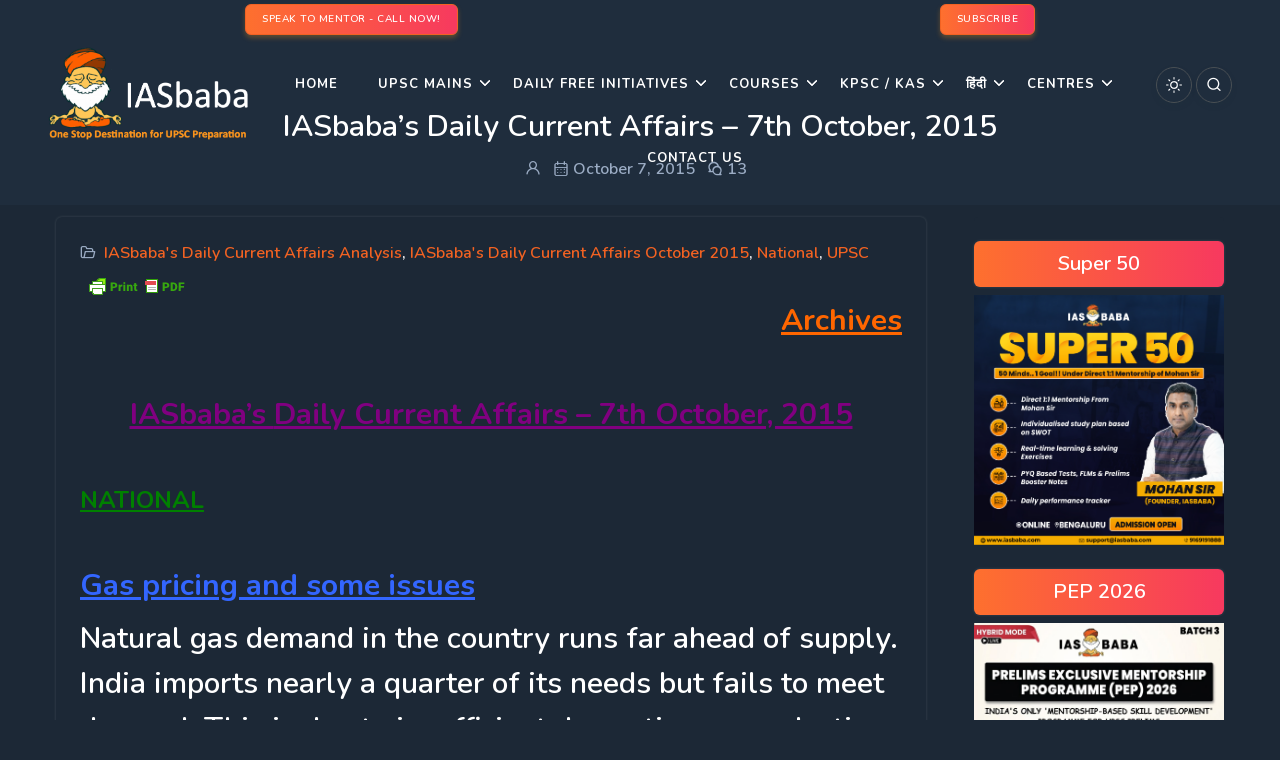

--- FILE ---
content_type: text/html; charset=utf-8
request_url: https://disqus.com/embed/comments/?base=default&f=iasbaba&t_i=9653%20http%3A%2F%2Fiasbaba.com%2F%3Fp%3D9653&t_u=https%3A%2F%2Fiasbaba.com%2F2015%2F10%2Fiasbabas-daily-current-affairs-7th-october-2015%2F&t_e=IASbaba%E2%80%99s%20Daily%20Current%20Affairs%20%E2%80%93%207th%20October%2C%202015&t_d=IASbaba%E2%80%99s%20Daily%20Current%20Affairs%20%E2%80%93%207th%20October%2C%202015&t_t=IASbaba%E2%80%99s%20Daily%20Current%20Affairs%20%E2%80%93%207th%20October%2C%202015&s_o=default
body_size: 3275
content:
<!DOCTYPE html>

<html lang="en" dir="ltr" class="not-supported type-">

<head>
    <title>Disqus Comments</title>

    
    <meta name="viewport" content="width=device-width, initial-scale=1, maximum-scale=1, user-scalable=no">
    <meta http-equiv="X-UA-Compatible" content="IE=edge"/>

    <style>
        .alert--warning {
            border-radius: 3px;
            padding: 10px 15px;
            margin-bottom: 10px;
            background-color: #FFE070;
            color: #A47703;
        }

        .alert--warning a,
        .alert--warning a:hover,
        .alert--warning strong {
            color: #A47703;
            font-weight: bold;
        }

        .alert--error p,
        .alert--warning p {
            margin-top: 5px;
            margin-bottom: 5px;
        }
        
        </style>
    
    <style>
        
        html, body {
            overflow-y: auto;
            height: 100%;
        }
        

        #error {
            display: none;
        }

        .clearfix:after {
            content: "";
            display: block;
            height: 0;
            clear: both;
            visibility: hidden;
        }

        
    </style>

</head>
<body>
    

    
    <div id="error" class="alert--error">
        <p>We were unable to load Disqus. If you are a moderator please see our <a href="https://docs.disqus.com/help/83/"> troubleshooting guide</a>. </p>
    </div>

    
    <script type="text/json" id="disqus-forumData">{"session":{"canModerate":false,"audienceSyncVerified":false,"canReply":true,"mustVerify":false,"recaptchaPublicKey":"6LfHFZceAAAAAIuuLSZamKv3WEAGGTgqB_E7G7f3","mustVerifyEmail":false},"forum":{"aetBannerConfirmation":null,"founder":"154937476","twitterName":"","commentsLinkOne":"1 Comment","guidelines":null,"disableDisqusBrandingOnPolls":false,"commentsLinkZero":"0 Comments","disableDisqusBranding":false,"id":"iasbaba","createdAt":"2015-04-24T11:08:00.515503","category":"Business","aetBannerEnabled":false,"aetBannerTitle":null,"raw_guidelines":null,"initialCommentCount":null,"votingType":null,"daysUnapproveNewUsers":null,"installCompleted":true,"moderatorBadgeText":"Admin","commentPolicyText":null,"aetEnabled":false,"channel":null,"sort":2,"description":"\u003cp>One Stop Destination for UPSC Preparation\u003c/p>","organizationHasBadges":false,"newPolicy":true,"raw_description":"One Stop Destination for UPSC Preparation","customFont":null,"language":"en","adsReviewStatus":1,"commentsPlaceholderTextEmpty":null,"daysAlive":0,"forumCategory":{"date_added":"2016-01-28T01:54:31","id":1,"name":"Business"},"linkColor":null,"colorScheme":"auto","pk":"3572684","commentsPlaceholderTextPopulated":null,"permissions":{},"commentPolicyLink":null,"aetBannerDescription":null,"favicon":{"permalink":"https://disqus.com/api/forums/favicons/iasbaba.jpg","cache":"https://c.disquscdn.com/uploads/forums/357/2684/favicon.png"},"name":"IASbaba","commentsLinkMultiple":"{num} Comments","settings":{"threadRatingsEnabled":false,"adsDRNativeEnabled":false,"behindClickEnabled":false,"disable3rdPartyTrackers":false,"adsVideoEnabled":false,"adsProductVideoEnabled":false,"adsPositionBottomEnabled":true,"ssoRequired":false,"contextualAiPollsEnabled":false,"unapproveLinks":false,"adsPositionRecommendationsEnabled":false,"adsEnabled":true,"adsProductLinksThumbnailsEnabled":true,"hasCustomAvatar":false,"organicDiscoveryEnabled":false,"adsProductDisplayEnabled":false,"adsProductLinksEnabled":true,"audienceSyncEnabled":false,"threadReactionsEnabled":false,"linkAffiliationEnabled":false,"adsPositionAiPollsEnabled":false,"disableSocialShare":false,"adsPositionTopEnabled":true,"adsProductStoriesEnabled":false,"sidebarEnabled":false,"adultContent":false,"allowAnonVotes":false,"gifPickerEnabled":true,"mustVerify":true,"badgesEnabled":false,"mustVerifyEmail":true,"allowAnonPost":true,"unapproveNewUsersEnabled":false,"mediaembedEnabled":true,"aiPollsEnabled":false,"userIdentityDisabled":false,"adsPositionPollEnabled":false,"discoveryLocked":false,"validateAllPosts":false,"adsSettingsLocked":false,"isVIP":false,"adsPositionInthreadEnabled":true},"organizationId":2603407,"typeface":"auto","url":"http://www.iasbaba.com","daysThreadAlive":0,"avatar":{"small":{"permalink":"https://disqus.com/api/forums/avatars/iasbaba.jpg?size=32","cache":"//a.disquscdn.com/1768293611/images/noavatar32.png"},"large":{"permalink":"https://disqus.com/api/forums/avatars/iasbaba.jpg?size=92","cache":"//a.disquscdn.com/1768293611/images/noavatar92.png"}},"signedUrl":"http://disq.us/?url=http%3A%2F%2Fwww.iasbaba.com&key=mdvHnDrNM6R3ZBoeW6ZkGw"}}</script>

    <div id="postCompatContainer"><div class="comment__wrapper"><div class="comment__name clearfix"><img class="comment__avatar" src="https://c.disquscdn.com/uploads/users/13297/698/avatar92.jpg?1420880219" width="32" height="32" /><strong><a href="">Collector_9</a></strong> &bull; 10 years ago
        </div><div class="comment__content"><p>Babaji instead of repeating the hindu article lines, please provide analysis of new gas pricing policy like pros and cons and all that. This is what u do best, and this is the reason i come to your site first after reading hindu</p></div></div><div class="comment__wrapper"><div class="comment__name clearfix"><img class="comment__avatar" src="//a.disquscdn.com/1768293611/images/noavatar92.png" width="32" height="32" /><strong><a href="">HarunP</a></strong> &bull; 10 years ago
        </div><div class="comment__content"><p>"Then there is the question that why gas prices must be linked to the market if the cost of supplying it in India — namely, out of Reliance Industries’ KG-D6 basin — is a fraction of the market rate." - Is this statement arguing that we could have gas priced at even less than $3.8?</p></div></div><div class="comment__wrapper"><div class="comment__name clearfix"><img class="comment__avatar" src="https://c.disquscdn.com/uploads/users/15721/5340/avatar92.jpg?1457975003" width="32" height="32" /><strong><a href="">Karthik_(KK)</a></strong> &bull; 10 years ago
        </div><div class="comment__content"><p>Thank you baba 😊 n team 👬👬</p><p>Gas pricing explained lucidly 😊👍👍</p></div></div><div class="comment__wrapper"><div class="comment__name clearfix"><img class="comment__avatar" src="https://c.disquscdn.com/uploads/users/17214/1250/avatar92.jpg?1444219927" width="32" height="32" /><strong><a href="">Roman reigns</a></strong> &bull; 10 years ago
        </div><div class="comment__content"><p>wow babaji!!!!!!!!</p><p>you made gas pricing issue very simple .thank you</p></div></div><div class="comment__wrapper"><div class="comment__name clearfix"><img class="comment__avatar" src="https://c.disquscdn.com/uploads/users/17358/9023/avatar92.jpg?1463688591" width="32" height="32" /><strong><a href="">Gummadi</a></strong> &bull; 10 years ago
        </div><div class="comment__content"><p>great work.very helpful in prep.</p></div></div><div class="comment__wrapper"><div class="comment__name clearfix"><img class="comment__avatar" src="https://c.disquscdn.com/uploads/users/16723/8949/avatar92.jpg?1451408570" width="32" height="32" /><strong><a href="">DD</a></strong> &bull; 10 years ago
        </div><div class="comment__content"><p>Dhanyvaad :)</p></div></div><div class="comment__wrapper"><div class="comment__name clearfix"><img class="comment__avatar" src="https://c.disquscdn.com/uploads/users/17265/2929/avatar92.jpg?1441210552" width="32" height="32" /><strong><a href="">C Judo</a></strong> &bull; 10 years ago
        </div><div class="comment__content"><p>Thank you Baba :-)</p></div></div><div class="comment__wrapper"><div class="comment__name clearfix"><img class="comment__avatar" src="//a.disquscdn.com/1768293611/images/noavatar92.png" width="32" height="32" /><strong><a href="">prateek shendre</a></strong> &bull; 10 years ago
        </div><div class="comment__content"><p>Baba, good quality info.<br>Pls provide us with monthly compilation, will be a great help for revision.<br>Thank u in advance!</p></div></div><div class="comment__wrapper"><div class="comment__name clearfix"><img class="comment__avatar" src="https://c.disquscdn.com/uploads/users/2897/8597/avatar92.jpg?1503659021" width="32" height="32" /><strong><a href="">arun roxx</a></strong> &bull; 10 years ago
        </div><div class="comment__content"><p>monthly magazine is there.</p></div></div><div class="comment__wrapper"><div class="comment__name clearfix"><img class="comment__avatar" src="https://c.disquscdn.com/uploads/users/15493/7476/avatar92.jpg?1529067210" width="32" height="32" /><strong><a href="">IASbaba</a></strong> &bull; 10 years ago
        </div><div class="comment__content"><p>Check our Month Magazine Section -MENU BAR under Baba's Current Affairs</p></div></div><div class="comment__wrapper"><div class="comment__name clearfix"><img class="comment__avatar" src="//a.disquscdn.com/1768293611/images/noavatar92.png" width="32" height="32" /><strong><a href="">prateek shendre</a></strong> &bull; 10 years ago
        </div><div class="comment__content"><p>Thankx baba... I was not aware of it.</p></div></div><div class="comment__wrapper"><div class="comment__name clearfix"><img class="comment__avatar" src="//a.disquscdn.com/1768293611/images/noavatar92.png" width="32" height="32" /><strong><a href="">Deepu KV</a></strong> &bull; 10 years ago
        </div><div class="comment__content"><p>u can check monthly magazine</p></div></div></div>


    <div id="fixed-content"></div>

    
        <script type="text/javascript">
          var embedv2assets = window.document.createElement('script');
          embedv2assets.src = 'https://c.disquscdn.com/embedv2/latest/embedv2.js';
          embedv2assets.async = true;

          window.document.body.appendChild(embedv2assets);
        </script>
    



    
</body>
</html>


--- FILE ---
content_type: application/x-javascript
request_url: https://iasbaba.com/wp-content/litespeed/js/94fa6405a7d25d488eb0920c1d324345.js?ver=30c79
body_size: 7681
content:
/*!
* jQuery cycletwo; build: v20131005
* http://jquery.malsup.com/cycletwo/
* Copyright (c) 2013 M. Alsup; Dual licensed: MIT/GPL
*/

/*! core engine; version: 20131003 */
;(function($){"use strict";var version='20131003';$.fn.cycletwo=function(options){var o;if(this.length===0&&!$.isReady){o={s:this.selector,c:this.context};$.fn.cycletwo.log('requeuing slideshow (dom not ready)');$(function(){$(o.s,o.c).cycletwo(options)});return this}
return this.each(function(){var data,opts,shortName,val;var container=$(this);var log=$.fn.cycletwo.log;if(container.data('cycletwo.opts'))
return;if(container.data('cycletwo-log')===!1||(options&&options.log===!1)||(opts&&opts.log===!1)){log=$.noop}
log('--c2 init--');data=container.data();for(var p in data){if(data.hasOwnProperty(p)&&/^cycletwo[A-Z]+/.test(p)){val=data[p];shortName=p.match(/^cycletwo(.*)/)[1].replace(/^[A-Z]/,lowerCase);log(shortName+':',val,'('+typeof val+')');data[shortName]=val}}
opts=$.extend({},$.fn.cycletwo.defaults,data,options||{});opts.timeoutId=0;opts.paused=opts.paused||!1;opts.container=container;opts._maxZ=opts.maxZ;opts.API=$.extend({_container:container},$.fn.cycletwo.API);opts.API.log=log;opts.API.trigger=function(eventName,args){opts.container.trigger(eventName,args);return opts.API};container.data('cycletwo.opts',opts);container.data('cycletwo.API',opts.API);opts.API.trigger('cycletwo-bootstrap',[opts,opts.API]);opts.API.addInitialSlides();opts.API.preInitSlideshow();if(opts.slides.length)
opts.API.initSlideshow();})};$.fn.cycletwo.API={opts:function(){return this._container.data('cycletwo.opts')},addInitialSlides:function(){var opts=this.opts();var slides=opts.slides;opts.slideCount=0;opts.slides=$();slides=slides.jquery?slides:opts.container.find(slides);if(opts.random){slides.sort(function(){return Math.random()-0.5})}
opts.API.add(slides)},preInitSlideshow:function(){var opts=this.opts();opts.API.trigger('cycletwo-pre-initialize',[opts]);var tx=$.fn.cycletwo.transitions[opts.fx];if(tx&&$.isFunction(tx.preInit))
tx.preInit(opts);opts._preInitialized=!0},postInitSlideshow:function(){var opts=this.opts();opts.API.trigger('cycletwo-post-initialize',[opts]);var tx=$.fn.cycletwo.transitions[opts.fx];if(tx&&$.isFunction(tx.postInit))
tx.postInit(opts);},initSlideshow:function(){var opts=this.opts();var pauseObj=opts.container;var slideOpts;opts.API.calcFirstSlide();if(opts.container.css('position')=='static')
opts.container.css('position','relative');$(opts.slides[opts.currSlide]).css('opacity',1).show();opts.API.stackSlides(opts.slides[opts.currSlide],opts.slides[opts.nextSlide],!opts.reverse);if(opts.pauseOnHover){if(opts.pauseOnHover!==!0)
pauseObj=$(opts.pauseOnHover);pauseObj.hover(function(){opts.API.pause(!0)},function(){opts.API.resume(!0)})}
if(opts.timeout){slideOpts=opts.API.getSlideOpts(opts.currSlide);opts.API.queueTransition(slideOpts,slideOpts.timeout+opts.delay)}
opts._initialized=!0;opts.API.updateView(!0);opts.API.trigger('cycletwo-initialized',[opts]);opts.API.postInitSlideshow()},pause:function(hover){var opts=this.opts(),slideOpts=opts.API.getSlideOpts(),alreadyPaused=opts.hoverPaused||opts.paused;if(hover)
opts.hoverPaused=!0;else opts.paused=!0;if(!alreadyPaused){opts.container.addClass('cycletwo-paused');opts.API.trigger('cycletwo-paused',[opts]).log('cycletwo-paused');if(slideOpts.timeout){clearTimeout(opts.timeoutId);opts.timeoutId=0;opts._remainingTimeout-=($.now()-opts._lastQueue);if(opts._remainingTimeout<0||isNaN(opts._remainingTimeout))
opts._remainingTimeout=undefined}}},resume:function(hover){var opts=this.opts(),alreadyResumed=!opts.hoverPaused&&!opts.paused,remaining;if(hover)
opts.hoverPaused=!1;else opts.paused=!1;if(!alreadyResumed){opts.container.removeClass('cycletwo-paused');if(opts.slides.filter(':animated').length===0)
opts.API.queueTransition(opts.API.getSlideOpts(),opts._remainingTimeout);opts.API.trigger('cycletwo-resumed',[opts,opts._remainingTimeout]).log('cycletwo-resumed')}},add:function(slides,prepend){var opts=this.opts();var oldSlideCount=opts.slideCount;var startSlideshow=!1;var len;if($.type(slides)=='string')
slides=$.trim(slides);$(slides).each(function(i){var slideOpts;var slide=$(this);if(prepend)
opts.container.prepend(slide);else opts.container.append(slide);opts.slideCount++;slideOpts=opts.API.buildSlideOpts(slide);if(prepend)
opts.slides=$(slide).add(opts.slides);else opts.slides=opts.slides.add(slide);opts.API.initSlide(slideOpts,slide,--opts._maxZ);slide.data('cycletwo.opts',slideOpts);opts.API.trigger('cycletwo-slide-added',[opts,slideOpts,slide])});opts.API.updateView(!0);startSlideshow=opts._preInitialized&&(oldSlideCount<2&&opts.slideCount>=1);if(startSlideshow){if(!opts._initialized)
opts.API.initSlideshow();else if(opts.timeout){len=opts.slides.length;opts.nextSlide=opts.reverse?len-1:1;if(!opts.timeoutId){opts.API.queueTransition(opts)}}}},calcFirstSlide:function(){var opts=this.opts();var firstSlideIndex;firstSlideIndex=parseInt(opts.startingSlide||0,10);if(firstSlideIndex>=opts.slides.length||firstSlideIndex<0)
firstSlideIndex=0;opts.currSlide=firstSlideIndex;if(opts.reverse){opts.nextSlide=firstSlideIndex-1;if(opts.nextSlide<0)
opts.nextSlide=opts.slides.length-1}else{opts.nextSlide=firstSlideIndex+1;if(opts.nextSlide==opts.slides.length)
opts.nextSlide=0}},calcNextSlide:function(){var opts=this.opts();var roll;if(opts.reverse){roll=(opts.nextSlide-1)<0;opts.nextSlide=roll?opts.slideCount-1:opts.nextSlide-1;opts.currSlide=roll?0:opts.nextSlide+1}else{roll=(opts.nextSlide+1)==opts.slides.length;opts.nextSlide=roll?0:opts.nextSlide+1;opts.currSlide=roll?opts.slides.length-1:opts.nextSlide-1}},calcTx:function(slideOpts,manual){var opts=slideOpts;var tx;if(manual&&opts.manualFx)
tx=$.fn.cycletwo.transitions[opts.manualFx];if(!tx)
tx=$.fn.cycletwo.transitions[opts.fx];if(!tx){tx=$.fn.cycletwo.transitions.fade;opts.API.log('Transition "'+opts.fx+'" not found.  Using fade.')}
return tx},prepareTx:function(manual,fwd){var opts=this.opts();var after,curr,next,slideOpts,tx;if(opts.slideCount<2){opts.timeoutId=0;return}
if(manual&&(!opts.busy||opts.manualTrump)){opts.API.stopTransition();opts.busy=!1;clearTimeout(opts.timeoutId);opts.timeoutId=0}
if(opts.busy)
return;if(opts.timeoutId===0&&!manual)
return;curr=opts.slides[opts.currSlide];next=opts.slides[opts.nextSlide];slideOpts=opts.API.getSlideOpts(opts.nextSlide);tx=opts.API.calcTx(slideOpts,manual);opts._tx=tx;if(manual&&slideOpts.manualSpeed!==undefined)
slideOpts.speed=slideOpts.manualSpeed;if(opts.nextSlide!=opts.currSlide&&(manual||(!opts.paused&&!opts.hoverPaused&&opts.timeout))){opts.API.trigger('cycletwo-before',[slideOpts,curr,next,fwd]);if(tx.before)
tx.before(slideOpts,curr,next,fwd);after=function(){opts.busy=!1;if(!opts.container.data('cycletwo.opts'))
return;if(tx.after)
tx.after(slideOpts,curr,next,fwd);opts.API.trigger('cycletwo-after',[slideOpts,curr,next,fwd]);opts.API.queueTransition(slideOpts);opts.API.updateView(!0)};opts.busy=!0;if(tx.transition)
tx.transition(slideOpts,curr,next,fwd,after);else opts.API.doTransition(slideOpts,curr,next,fwd,after);opts.API.calcNextSlide();opts.API.updateView()}else{opts.API.queueTransition(slideOpts)}},doTransition:function(slideOpts,currEl,nextEl,fwd,callback){var opts=slideOpts;var curr=$(currEl),next=$(nextEl);var fn=function(){next.animate(opts.animIn||{opacity:1},opts.speed,opts.easeIn||opts.easing,callback)};next.css(opts.cssBefore||{});curr.animate(opts.animOut||{},opts.speed,opts.easeOut||opts.easing,function(){curr.css(opts.cssAfter||{});if(!opts.sync){fn()}});if(opts.sync){fn()}},queueTransition:function(slideOpts,specificTimeout){var opts=this.opts();var timeout=specificTimeout!==undefined?specificTimeout:slideOpts.timeout;if(opts.nextSlide===0&&--opts.loop===0){opts.API.log('terminating; loop=0');opts.timeout=0;if(timeout){setTimeout(function(){opts.API.trigger('cycletwo-finished',[opts])},timeout)}else{opts.API.trigger('cycletwo-finished',[opts])}
opts.nextSlide=opts.currSlide;return}
if(timeout){opts._lastQueue=$.now();if(specificTimeout===undefined)
opts._remainingTimeout=slideOpts.timeout;if(!opts.paused&&!opts.hoverPaused){opts.timeoutId=setTimeout(function(){opts.API.prepareTx(!1,!opts.reverse)},timeout)}}},stopTransition:function(){var opts=this.opts();if(opts.slides.filter(':animated').length){opts.slides.stop(!1,!0);opts.API.trigger('cycletwo-transition-stopped',[opts])}
if(opts._tx&&opts._tx.stopTransition)
opts._tx.stopTransition(opts);},advanceSlide:function(val){var opts=this.opts();clearTimeout(opts.timeoutId);opts.timeoutId=0;opts.nextSlide=opts.currSlide+val;if(opts.nextSlide<0)
opts.nextSlide=opts.slides.length-1;else if(opts.nextSlide>=opts.slides.length)
opts.nextSlide=0;opts.API.prepareTx(!0,val>=0);return!1},buildSlideOpts:function(slide){var opts=this.opts();var val,shortName;var slideOpts=slide.data()||{};for(var p in slideOpts){if(slideOpts.hasOwnProperty(p)&&/^cycletwo[A-Z]+/.test(p)){val=slideOpts[p];shortName=p.match(/^cycletwo(.*)/)[1].replace(/^[A-Z]/,lowerCase);opts.API.log('['+(opts.slideCount-1)+']',shortName+':',val,'('+typeof val+')');slideOpts[shortName]=val}}
slideOpts=$.extend({},$.fn.cycletwo.defaults,opts,slideOpts);slideOpts.slideNum=opts.slideCount;try{delete slideOpts.API;delete slideOpts.slideCount;delete slideOpts.currSlide;delete slideOpts.nextSlide;delete slideOpts.slides}catch(e){}
return slideOpts},getSlideOpts:function(index){var opts=this.opts();if(index===undefined)
index=opts.currSlide;var slide=opts.slides[index];var slideOpts=$(slide).data('cycletwo.opts');return $.extend({},opts,slideOpts)},initSlide:function(slideOpts,slide,suggestedZindex){var opts=this.opts();slide.css(slideOpts.slideCss||{});if(suggestedZindex>0)
slide.css('zIndex',suggestedZindex);if(isNaN(slideOpts.speed))
slideOpts.speed=$.fx.speeds[slideOpts.speed]||$.fx.speeds._default;if(!slideOpts.sync)
slideOpts.speed=slideOpts.speed/2;slide.addClass(opts.slideClass)},updateView:function(isAfter,isDuring){var opts=this.opts();if(!opts._initialized)
return;var slideOpts=opts.API.getSlideOpts();var currSlide=opts.slides[opts.currSlide];if(!isAfter&&isDuring!==!0){opts.API.trigger('cycletwo-update-view-before',[opts,slideOpts,currSlide]);if(opts.updateView<0)
return}
if(opts.slideActiveClass){opts.slides.removeClass(opts.slideActiveClass).eq(opts.currSlide).addClass(opts.slideActiveClass)}
if(isAfter&&opts.hideNonActive)
opts.slides.filter(':not(.'+opts.slideActiveClass+')').hide();opts.API.trigger('cycletwo-update-view',[opts,slideOpts,currSlide,isAfter]);if(isAfter)
opts.API.trigger('cycletwo-update-view-after',[opts,slideOpts,currSlide]);},getComponent:function(name){var opts=this.opts();var selector=opts[name];if(typeof selector==='string'){return(/^\s*[\>|\+|~]/).test(selector)?opts.container.find(selector):$(selector)}
if(selector.jquery)
return selector;return $(selector)},stackSlides:function(curr,next,fwd){var opts=this.opts();if(!curr){curr=opts.slides[opts.currSlide];next=opts.slides[opts.nextSlide];fwd=!opts.reverse}
$(curr).css('zIndex',opts.maxZ);var i;var z=opts.maxZ-2;var len=opts.slideCount;if(fwd){for(i=opts.currSlide+1;i<len;i++)
$(opts.slides[i]).css('zIndex',z--);for(i=0;i<opts.currSlide;i++)
$(opts.slides[i]).css('zIndex',z--);}else{for(i=opts.currSlide-1;i>=0;i--)
$(opts.slides[i]).css('zIndex',z--);for(i=len-1;i>opts.currSlide;i--)
$(opts.slides[i]).css('zIndex',z--);}
$(next).css('zIndex',opts.maxZ-1)},getSlideIndex:function(el){return this.opts().slides.index(el)}};$.fn.cycletwo.log=function log(){if(window.console&&console.log)
console.log('[cycletwo] '+Array.prototype.join.call(arguments,' '));};$.fn.cycletwo.version=function(){return'cycletwo: '+version};function lowerCase(s){return(s||'').toLowerCase()}
$.fn.cycletwo.transitions={custom:{},none:{before:function(opts,curr,next,fwd){opts.API.stackSlides(next,curr,fwd);opts.cssBefore={opacity:1,display:'block'}}},fade:{before:function(opts,curr,next,fwd){var css=opts.API.getSlideOpts(opts.nextSlide).slideCss||{};opts.API.stackSlides(curr,next,fwd);opts.cssBefore=$.extend(css,{opacity:0,display:'block'});opts.animIn={opacity:1};opts.animOut={opacity:0}}},fadeout:{before:function(opts,curr,next,fwd){var css=opts.API.getSlideOpts(opts.nextSlide).slideCss||{};opts.API.stackSlides(curr,next,fwd);opts.cssBefore=$.extend(css,{opacity:1,display:'block'});opts.animOut={opacity:0}}},scrollHorz:{before:function(opts,curr,next,fwd){opts.API.stackSlides(curr,next,fwd);var w=opts.container.css('overflow','hidden').width();opts.cssBefore={left:fwd?w:-w,top:0,opacity:1,display:'block'};opts.cssAfter={zIndex:opts._maxZ-2,left:0};opts.animIn={left:0};opts.animOut={left:fwd?-w:w}}}};$.fn.cycletwo.defaults={allowWrap:!0,autoSelector:'.cycletwo-slideshow[data-cycletwo-auto-init!=false]',delay:0,easing:null,fx:'fade',hideNonActive:!0,loop:0,manualFx:undefined,manualSpeed:undefined,manualTrump:!0,maxZ:100,pauseOnHover:!1,reverse:!1,slideActiveClass:'cycletwo-slide-active',slideClass:'cycletwo-slide',slideCss:{position:'absolute',top:0,left:0},slides:'> img',speed:500,startingSlide:0,sync:!0,timeout:4000,updateView:-1};$(document).ready(function(){$($.fn.cycletwo.defaults.autoSelector).cycletwo()})})(jQuery);
/*! cycletwo autoheight plugin; Copyright (c) M.Alsup, 2012; version: 20130304 */
(function($){"use strict";$.extend($.fn.cycletwo.defaults,{autoHeight:0});$(document).on('cycletwo-initialized',function(e,opts){var autoHeight=opts.autoHeight;var t=$.type(autoHeight);var resizeThrottle=null;var ratio;if(t!=='string'&&t!=='number')
return;opts.container.on('cycletwo-slide-added cycletwo-slide-removed',initAutoHeight);opts.container.on('cycletwo-destroyed',onDestroy);if(autoHeight=='container'){opts.container.on('cycletwo-before',onBefore)}else if(t==='string'&&/\d+\:\d+/.test(autoHeight)){ratio=autoHeight.match(/(\d+)\:(\d+)/);ratio=ratio[1]/ratio[2];opts._autoHeightRatio=ratio}
if(t!=='number'){opts._autoHeightOnResize=function(){clearTimeout(resizeThrottle);resizeThrottle=setTimeout(onResize,50)};$(window).on('resize orientationchange',opts._autoHeightOnResize)}
setTimeout(onResize,30);function onResize(){initAutoHeight(e,opts)}});function initAutoHeight(e,opts){var clone,height,sentinelIndex;var autoHeight=opts.autoHeight;if(autoHeight=='container'){height=$(opts.slides[opts.currSlide]).outerHeight();opts.container.height(height)}else if(opts._autoHeightRatio){opts.container.height(opts.container.width()/opts._autoHeightRatio)}else if(autoHeight==='calc'||($.type(autoHeight)=='number'&&autoHeight>=0)){if(autoHeight==='calc')
sentinelIndex=calcSentinelIndex(e,opts);else if(autoHeight>=opts.slides.length)
sentinelIndex=0;else sentinelIndex=autoHeight;if(sentinelIndex==opts._sentinelIndex)
return;opts._sentinelIndex=sentinelIndex;if(opts._sentinel)
opts._sentinel.remove();clone=$(opts.slides[sentinelIndex].cloneNode(!0));clone.removeAttr('id name rel').find('[id],[name],[rel]').removeAttr('id name rel');clone.css({position:'static',visibility:'hidden',display:'block'}).prependTo(opts.container).addClass('cycletwo-sentinel cycletwo-slide').removeClass('cycletwo-slide-active');clone.find('*').css('visibility','hidden');opts._sentinel=clone}}
function calcSentinelIndex(e,opts){var index=0,max=-1;opts.slides.each(function(i){var h=$(this).height();if(h>max){max=h;index=i}});return index}
function onBefore(e,opts,outgoing,incoming,forward){var h=$(incoming).outerHeight();var duration=opts.sync?opts.speed/2:opts.speed;opts.container.animate({height:h},duration)}
function onDestroy(e,opts){if(opts._autoHeightOnResize){$(window).off('resize orientationchange',opts._autoHeightOnResize);opts._autoHeightOnResize=null}
opts.container.off('cycletwo-slide-added cycletwo-slide-removed',initAutoHeight);opts.container.off('cycletwo-destroyed',onDestroy);opts.container.off('cycletwo-before',onBefore);if(opts._sentinel){opts._sentinel.remove();opts._sentinel=null}}})(jQuery);
/*! caption plugin for cycletwo;  version: 20130306 */
(function($){"use strict";$.extend($.fn.cycletwo.defaults,{caption:'> .cycletwo-caption',captionTemplate:'{{slideNum}} / {{slideCount}}',overlay:'> .cycletwo-overlay',overlayTemplate:'<div>{{title}}</div><div>{{desc}}</div>',captionModule:'caption'});$(document).on('cycletwo-update-view',function(e,opts,slideOpts,currSlide){if(opts.captionModule!=='caption')
return;var el;$.each(['caption','overlay'],function(){var name=this;var template=slideOpts[name+'Template'];var el=opts.API.getComponent(name);if(el.length&&template){el.html(opts.API.tmpl(template,slideOpts,opts,currSlide));el.show()}else{el.hide()}})});$(document).on('cycletwo-destroyed',function(e,opts){var el;$.each(['caption','overlay'],function(){var name=this,template=opts[name+'Template'];if(opts[name]&&template){el=opts.API.getComponent('caption');el.empty()}})})})(jQuery);
/*! command plugin for cycletwo;  version: 20130707 */
(function($){"use strict";var c2=$.fn.cycletwo;$.fn.cycletwo=function(options){var cmd,cmdFn,opts;var args=$.makeArray(arguments);if($.type(options)=='number'){return this.cycletwo('goto',options)}
if($.type(options)=='string'){return this.each(function(){var cmdArgs;cmd=options;opts=$(this).data('cycletwo.opts');if(opts===undefined){c2.log('slideshow must be initialized before sending commands; "'+cmd+'" ignored');return}else{cmd=cmd=='goto'?'jump':cmd;cmdFn=opts.API[cmd];if($.isFunction(cmdFn)){cmdArgs=$.makeArray(args);cmdArgs.shift();return cmdFn.apply(opts.API,cmdArgs)}else{c2.log('unknown command: ',cmd)}}})}else{return c2.apply(this,arguments)}};$.extend($.fn.cycletwo,c2);$.extend(c2.API,{next:function(){var opts=this.opts();if(opts.busy&&!opts.manualTrump)
return;var count=opts.reverse?-1:1;if(opts.allowWrap===!1&&(opts.currSlide+count)>=opts.slideCount)
return;opts.API.advanceSlide(count);opts.API.trigger('cycletwo-next',[opts]).log('cycletwo-next')},prev:function(){var opts=this.opts();if(opts.busy&&!opts.manualTrump)
return;var count=opts.reverse?1:-1;if(opts.allowWrap===!1&&(opts.currSlide+count)<0)
return;opts.API.advanceSlide(count);opts.API.trigger('cycletwo-prev',[opts]).log('cycletwo-prev')},destroy:function(){this.stop();var opts=this.opts();var clean=$.isFunction($._data)?$._data:$.noop;clearTimeout(opts.timeoutId);opts.timeoutId=0;opts.API.stop();opts.API.trigger('cycletwo-destroyed',[opts]).log('cycletwo-destroyed');opts.container.removeData();clean(opts.container[0],'parsedAttrs',!1);if(!opts.retainStylesOnDestroy){opts.container.removeAttr('style');opts.slides.removeAttr('style');opts.slides.removeClass(opts.slideActiveClass)}
opts.slides.each(function(){$(this).removeData();clean(this,'parsedAttrs',!1)})},jump:function(index){var fwd;var opts=this.opts();if(opts.busy&&!opts.manualTrump)
return;var num=parseInt(index,10);if(isNaN(num)||num<0||num>=opts.slides.length){opts.API.log('goto: invalid slide index: '+num);return}
if(num==opts.currSlide){opts.API.log('goto: skipping, already on slide',num);return}
opts.nextSlide=num;clearTimeout(opts.timeoutId);opts.timeoutId=0;opts.API.log('goto: ',num,' (zero-index)');fwd=opts.currSlide<opts.nextSlide;opts.API.prepareTx(!0,fwd)},stop:function(){var opts=this.opts();var pauseObj=opts.container;clearTimeout(opts.timeoutId);opts.timeoutId=0;opts.API.stopTransition();if(opts.pauseOnHover){if(opts.pauseOnHover!==!0)
pauseObj=$(opts.pauseOnHover);pauseObj.off('mouseenter mouseleave')}
opts.API.trigger('cycletwo-stopped',[opts]).log('cycletwo-stopped')},reinit:function(){var opts=this.opts();opts.API.destroy();opts.container.cycletwo()},remove:function(index){var opts=this.opts();var slide,slideToRemove,slides=[],slideNum=1;for(var i=0;i<opts.slides.length;i++){slide=opts.slides[i];if(i==index){slideToRemove=slide}else{slides.push(slide);$(slide).data('cycletwo.opts').slideNum=slideNum;slideNum++}}
if(slideToRemove){opts.slides=$(slides);opts.slideCount--;$(slideToRemove).remove();if(index==opts.currSlide)
opts.API.advanceSlide(1);else if(index<opts.currSlide)
opts.currSlide--;else opts.currSlide++;opts.API.trigger('cycletwo-slide-removed',[opts,index,slideToRemove]).log('cycletwo-slide-removed');opts.API.updateView()}}});$(document).on('click.cycletwo','[data-cycle-cmd]',function(e){e.preventDefault();var el=$(this);var command=el.data('cycletwo-cmd');var context=el.data('cycletwo-context')||'.cycletwo-slideshow';$(context).cycletwo(command,el.data('cycletwo-arg'))})})(jQuery);
/*! hash plugin for cycletwo;  version: 20130905 */
(function($){"use strict";$(document).on('cycletwo-pre-initialize',function(e,opts){onHashChange(opts,!0);opts._onHashChange=function(){onHashChange(opts,!1)};$(window).on('hashchange',opts._onHashChange)});$(document).on('cycletwo-update-view',function(e,opts,slideOpts){if(slideOpts.hash&&('#'+slideOpts.hash)!=window.location.hash){opts._hashFence=!0;window.location.hash=slideOpts.hash}});$(document).on('cycletwo-destroyed',function(e,opts){if(opts._onHashChange){$(window).off('hashchange',opts._onHashChange)}});function onHashChange(opts,setStartingSlide){var hash;if(opts._hashFence){opts._hashFence=!1;return}
hash=window.location.hash.substring(1);opts.slides.each(function(i){if($(this).data('cycletwo-hash')==hash){if(setStartingSlide===!0){opts.startingSlide=i}else{var fwd=opts.currSlide<i;opts.nextSlide=i;opts.API.prepareTx(!0,fwd)}
return!1}})}})(jQuery);
/*! loader plugin for cycletwo;  version: 20130307 */
(function($){"use strict";$.extend($.fn.cycletwo.defaults,{loader:!1});$(document).on('cycletwo-bootstrap',function(e,opts){var addFn;if(!opts.loader)
return;addFn=opts.API.add;opts.API.add=add;function add(slides,prepend){var slideArr=[];if($.type(slides)=='string')
slides=$.trim(slides);else if($.type(slides)==='array'){for(var i=0;i<slides.length;i++)
slides[i]=$(slides[i])[0]}
slides=$(slides);var slideCount=slides.length;if(!slideCount)
return;slides.hide().appendTo('body').each(function(i){var count=0;var slide=$(this);var images=slide.is('img')?slide:slide.find('img');slide.data('index',i);images=images.filter(':not(.cycletwo-loader-ignore)').filter(':not([src=""])');if(!images.length){--slideCount;slideArr.push(slide);return}
count=images.length;images.each(function(){if(this.complete){imageLoaded()}else{$(this).load(function(){imageLoaded()}).error(function(){if(--count===0){opts.API.log('slide skipped; img not loaded:',this.src);if(--slideCount===0&&opts.loader=='wait'){addFn.apply(opts.API,[slideArr,prepend])}}})}});function imageLoaded(){if(--count===0){--slideCount;addSlide(slide)}}});if(slideCount)
opts.container.addClass('cycletwo-loading');function addSlide(slide){var curr;if(opts.loader=='wait'){slideArr.push(slide);if(slideCount===0){slideArr.sort(sorter);addFn.apply(opts.API,[slideArr,prepend]);opts.container.removeClass('cycletwo-loading')}}else{curr=$(opts.slides[opts.currSlide]);addFn.apply(opts.API,[slide,prepend]);curr.show();opts.container.removeClass('cycletwo-loading')}}
function sorter(a,b){return a.data('index')-b.data('index')}}})})(jQuery);
/*! pager plugin for cycletwo;  version: 20130525 */
(function($){"use strict";$.extend($.fn.cycletwo.defaults,{pager:'> .cycletwo-pager',pagerActiveClass:'cycletwo-pager-active',pagerEvent:'click.cycletwo',pagerTemplate:'<span>&bull;</span>'});$(document).on('cycletwo-bootstrap',function(e,opts,API){API.buildPagerLink=buildPagerLink});$(document).on('cycletwo-slide-added',function(e,opts,slideOpts,slideAdded){if(opts.pager){opts.API.buildPagerLink(opts,slideOpts,slideAdded);opts.API.page=page}});$(document).on('cycletwo-slide-removed',function(e,opts,index,slideRemoved){if(opts.pager){var pagers=opts.API.getComponent('pager');pagers.each(function(){var pager=$(this);$(pager.children()[index]).remove()})}});$(document).on('cycletwo-update-view',function(e,opts,slideOpts){var pagers;if(opts.pager){pagers=opts.API.getComponent('pager');pagers.each(function(){$(this).children().removeClass(opts.pagerActiveClass).eq(opts.currSlide).addClass(opts.pagerActiveClass)})}});$(document).on('cycletwo-destroyed',function(e,opts){var pager=opts.API.getComponent('pager');if(pager){pager.children().off(opts.pagerEvent);if(opts.pagerTemplate)
pager.empty();}});function buildPagerLink(opts,slideOpts,slide){var pagerLink;var pagers=opts.API.getComponent('pager');pagers.each(function(){var pager=$(this);if(slideOpts.pagerTemplate){var markup=opts.API.tmpl(slideOpts.pagerTemplate,slideOpts,opts,slide[0]);pagerLink=$(markup).appendTo(pager)}else{pagerLink=pager.children().eq(opts.slideCount-1)}
pagerLink.on(opts.pagerEvent,function(e){e.preventDefault();opts.API.page(pager,e.currentTarget)})})}
function page(pager,target){var opts=this.opts();if(opts.busy&&!opts.manualTrump)
return;var index=pager.children().index(target);var nextSlide=index;var fwd=opts.currSlide<nextSlide;if(opts.currSlide==nextSlide){return}
opts.nextSlide=nextSlide;opts.API.prepareTx(!0,fwd);opts.API.trigger('cycletwo-pager-activated',[opts,pager,target])}})(jQuery);
/*! prevnext plugin for cycletwo;  version: 20130709 */
(function($){"use strict";$.extend($.fn.cycletwo.defaults,{next:'> .cycletwo-next',nextEvent:'click.cycletwo',disabledClass:'disabled',prev:'> .cycletwo-prev',prevEvent:'click.cycletwo',swipe:!1});$(document).on('cycletwo-initialized',function(e,opts){opts.API.getComponent('next').on(opts.nextEvent,function(e){e.preventDefault();opts.API.next()});opts.API.getComponent('prev').on(opts.prevEvent,function(e){e.preventDefault();opts.API.prev()});if(opts.swipe){var nextEvent=opts.swipeVert?'swipeUp.cycletwo':'swipeLeft.cycletwo swipeleft.cycletwo';var prevEvent=opts.swipeVert?'swipeDown.cycletwo':'swipeRight.cycletwo swiperight.cycletwo';opts.container.on(nextEvent,function(e){opts.API.next()});opts.container.on(prevEvent,function(){opts.API.prev()})}});$(document).on('cycletwo-update-view',function(e,opts,slideOpts,currSlide){if(opts.allowWrap)
return;var cls=opts.disabledClass;var next=opts.API.getComponent('next');var prev=opts.API.getComponent('prev');var prevBoundry=opts._prevBoundry||0;var nextBoundry=(opts._nextBoundry!==undefined)?opts._nextBoundry:opts.slideCount-1;if(opts.currSlide==nextBoundry)
next.addClass(cls).prop('disabled',!0);else next.removeClass(cls).prop('disabled',!1);if(opts.currSlide===prevBoundry)
prev.addClass(cls).prop('disabled',!0);else prev.removeClass(cls).prop('disabled',!1)});$(document).on('cycletwo-destroyed',function(e,opts){opts.API.getComponent('prev').off(opts.nextEvent);opts.API.getComponent('next').off(opts.prevEvent);opts.container.off('swipeleft.cycletwo swiperight.cycletwo swipeLeft.cycletwo swipeRight.cycletwo swipeUp.cycletwo swipeDown.cycletwo')})})(jQuery);
/*! progressive loader plugin for cycletwo;  version: 20130315 */
(function($){"use strict";$.extend($.fn.cycletwo.defaults,{progressive:!1});$(document).on('cycletwo-pre-initialize',function(e,opts){if(!opts.progressive)
return;var API=opts.API;var nextFn=API.next;var prevFn=API.prev;var prepareTxFn=API.prepareTx;var type=$.type(opts.progressive);var slides,scriptEl;if(type=='array'){slides=opts.progressive}else if($.isFunction(opts.progressive)){slides=opts.progressive(opts)}else if(type=='string'){scriptEl=$(opts.progressive);slides=$.trim(scriptEl.html());if(!slides)
return;if(/^(\[)/.test(slides)){try{slides=$.parseJSON(slides)}catch(err){API.log('error parsing progressive slides',err);return}}else{slides=slides.split(new RegExp(scriptEl.data('cycletwo-split')||'\n'));if(!slides[slides.length-1])
slides.pop();}}
if(prepareTxFn){API.prepareTx=function(manual,fwd){var index,slide;if(manual||slides.length===0){prepareTxFn.apply(opts.API,[manual,fwd]);return}
if(fwd&&opts.currSlide==(opts.slideCount-1)){slide=slides[0];slides=slides.slice(1);opts.container.one('cycletwo-slide-added',function(e,opts){setTimeout(function(){opts.API.advanceSlide(1)},50)});opts.API.add(slide)}else if(!fwd&&opts.currSlide===0){index=slides.length-1;slide=slides[index];slides=slides.slice(0,index);opts.container.one('cycletwo-slide-added',function(e,opts){setTimeout(function(){opts.currSlide=1;opts.API.advanceSlide(-1)},50)});opts.API.add(slide,!0)}else{prepareTxFn.apply(opts.API,[manual,fwd])}}}
if(nextFn){API.next=function(){var opts=this.opts();if(slides.length&&opts.currSlide==(opts.slideCount-1)){var slide=slides[0];slides=slides.slice(1);opts.container.one('cycletwo-slide-added',function(e,opts){nextFn.apply(opts.API);opts.container.removeClass('cycletwo-loading')});opts.container.addClass('cycletwo-loading');opts.API.add(slide)}else{nextFn.apply(opts.API)}}}
if(prevFn){API.prev=function(){var opts=this.opts();if(slides.length&&opts.currSlide===0){var index=slides.length-1;var slide=slides[index];slides=slides.slice(0,index);opts.container.one('cycletwo-slide-added',function(e,opts){opts.currSlide=1;opts.API.advanceSlide(-1);opts.container.removeClass('cycletwo-loading')});opts.container.addClass('cycletwo-loading');opts.API.add(slide,!0)}else{prevFn.apply(opts.API)}}}})})(jQuery);
/*! tmpl plugin for cycletwo;  version: 20121227 */
(function($){"use strict";$.extend($.fn.cycletwo.defaults,{tmplRegex:'{{((.)?.*?)}}'});$.extend($.fn.cycletwo.API,{tmpl:function(str,opts){var regex=new RegExp(opts.tmplRegex||$.fn.cycletwo.defaults.tmplRegex,'g');var args=$.makeArray(arguments);args.shift();return str.replace(regex,function(_,str){var i,j,obj,prop,names=str.split('.');for(i=0;i<args.length;i++){obj=args[i];if(!obj)
continue;if(names.length>1){prop=obj;for(j=0;j<names.length;j++){obj=prop;prop=prop[names[j]]||str}}else{prop=obj[str]}
if($.isFunction(prop))
return prop.apply(obj,args);if(prop!==undefined&&prop!==null&&prop!=str)
return prop}
return str})}})})(jQuery)
;